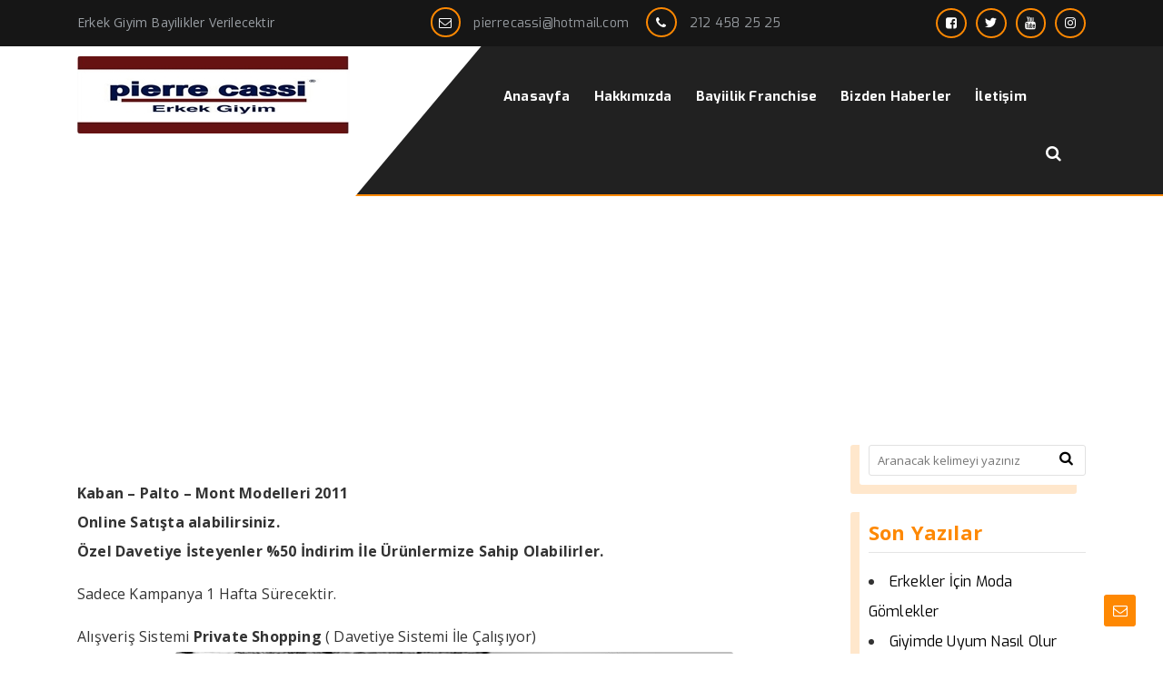

--- FILE ---
content_type: text/html; charset=UTF-8
request_url: https://www.pierrecassi.com/erkek-giyim-bayilik/palto-kaban-trenckot-indirimli-kampanya-50
body_size: 10573
content:
<!DOCTYPE html>
<html lang="tr"><head>
	<meta charset="utf-8">
	<title>Pierre Cassi Erkek Giyim İle Şıklığını Yansıt</title>
<meta name="description" content="Toptan Erkek Giyim İmalatı Erkek Takım Elbise Erkek Gömlek Erkek Ceket Erkek Mont Erkek Kaba Erkek Pantolon İmalatı Yapmaktayız Giyim Sektöründe Lider"/>
<meta name="keywords" content="erkek ceket, erkek pantolon, erkek takım elbise, erkek mont, erkek kaban, erkek giyim bayilik, toptan giyim,"/>
<meta name="author" content="Erkek Giyim Bayilik"/>
<meta charset="UTF-8" />
<meta name="viewport" content="width=device-width, initial-scale=1" />
<meta name="theme-color" content="#fe8802" />
<title>  Palto &#8211; Kaban &#8211; Trençkot &#8211; İndirimli Kampanya % 50 - Erkek Giyim Bayilik</title>
<link rel="stylesheet" type="text/css" href="https://www.pierrecassi.com/wp-content/themes/vadikurumsalv3/style.css" />
<script>
WebFontConfig = {
    google: { families: [ 'Exo:400,700:latin,latin-ext','Open Sans:400,400i,700:latin,latin-ext' ] }
  };
</script>
<link rel="shortcut icon" href="https://www.pierrecassi.com/wp-content/uploads/2020/07/giyim-bayilik.jpg" type="image/x-icon" />
<link rel="alternate" type="application/rss+xml" title="Erkek Giyim Bayilik RSS Feed" href="https://www.pierrecassi.com/feed" />
<link rel="pingback" href="https://www.pierrecassi.com/xmlrpc.php" />
<!--[if lt IE 9]><script src="https://www.pierrecassi.com/wp-content/themes/vadikurumsalv3/js/html5.js"></script><![endif]-->
<meta name='robots' content='max-image-preview:large' />
	<style>img:is([sizes="auto" i], [sizes^="auto," i]) { contain-intrinsic-size: 3000px 1500px }</style>
	<link rel='dns-prefetch' href='//www.google.com' />
<link rel='dns-prefetch' href='//www.googletagmanager.com' />
<link rel="alternate" type="application/rss+xml" title="Erkek Giyim Bayilik &raquo; Palto &#8211; Kaban &#8211; Trençkot &#8211; İndirimli Kampanya % 50 yorum akışı" href="https://www.pierrecassi.com/erkek-giyim-bayilik/palto-kaban-trenckot-indirimli-kampanya-50/feed" />

<link rel='stylesheet' id='wp-block-library-css' href='https://www.pierrecassi.com/wp-includes/css/dist/block-library/style.min.css'  media='all' />
<style id='classic-theme-styles-inline-css' type='text/css'>
/*! This file is auto-generated */
.wp-block-button__link{color:#fff;background-color:#32373c;border-radius:9999px;box-shadow:none;text-decoration:none;padding:calc(.667em + 2px) calc(1.333em + 2px);font-size:1.125em}.wp-block-file__button{background:#32373c;color:#fff;text-decoration:none}
</style>
<style id='global-styles-inline-css' type='text/css'>
:root{--wp--preset--aspect-ratio--square: 1;--wp--preset--aspect-ratio--4-3: 4/3;--wp--preset--aspect-ratio--3-4: 3/4;--wp--preset--aspect-ratio--3-2: 3/2;--wp--preset--aspect-ratio--2-3: 2/3;--wp--preset--aspect-ratio--16-9: 16/9;--wp--preset--aspect-ratio--9-16: 9/16;--wp--preset--color--black: #000000;--wp--preset--color--cyan-bluish-gray: #abb8c3;--wp--preset--color--white: #ffffff;--wp--preset--color--pale-pink: #f78da7;--wp--preset--color--vivid-red: #cf2e2e;--wp--preset--color--luminous-vivid-orange: #ff6900;--wp--preset--color--luminous-vivid-amber: #fcb900;--wp--preset--color--light-green-cyan: #7bdcb5;--wp--preset--color--vivid-green-cyan: #00d084;--wp--preset--color--pale-cyan-blue: #8ed1fc;--wp--preset--color--vivid-cyan-blue: #0693e3;--wp--preset--color--vivid-purple: #9b51e0;--wp--preset--gradient--vivid-cyan-blue-to-vivid-purple: linear-gradient(135deg,rgba(6,147,227,1) 0%,rgb(155,81,224) 100%);--wp--preset--gradient--light-green-cyan-to-vivid-green-cyan: linear-gradient(135deg,rgb(122,220,180) 0%,rgb(0,208,130) 100%);--wp--preset--gradient--luminous-vivid-amber-to-luminous-vivid-orange: linear-gradient(135deg,rgba(252,185,0,1) 0%,rgba(255,105,0,1) 100%);--wp--preset--gradient--luminous-vivid-orange-to-vivid-red: linear-gradient(135deg,rgba(255,105,0,1) 0%,rgb(207,46,46) 100%);--wp--preset--gradient--very-light-gray-to-cyan-bluish-gray: linear-gradient(135deg,rgb(238,238,238) 0%,rgb(169,184,195) 100%);--wp--preset--gradient--cool-to-warm-spectrum: linear-gradient(135deg,rgb(74,234,220) 0%,rgb(151,120,209) 20%,rgb(207,42,186) 40%,rgb(238,44,130) 60%,rgb(251,105,98) 80%,rgb(254,248,76) 100%);--wp--preset--gradient--blush-light-purple: linear-gradient(135deg,rgb(255,206,236) 0%,rgb(152,150,240) 100%);--wp--preset--gradient--blush-bordeaux: linear-gradient(135deg,rgb(254,205,165) 0%,rgb(254,45,45) 50%,rgb(107,0,62) 100%);--wp--preset--gradient--luminous-dusk: linear-gradient(135deg,rgb(255,203,112) 0%,rgb(199,81,192) 50%,rgb(65,88,208) 100%);--wp--preset--gradient--pale-ocean: linear-gradient(135deg,rgb(255,245,203) 0%,rgb(182,227,212) 50%,rgb(51,167,181) 100%);--wp--preset--gradient--electric-grass: linear-gradient(135deg,rgb(202,248,128) 0%,rgb(113,206,126) 100%);--wp--preset--gradient--midnight: linear-gradient(135deg,rgb(2,3,129) 0%,rgb(40,116,252) 100%);--wp--preset--font-size--small: 13px;--wp--preset--font-size--medium: 20px;--wp--preset--font-size--large: 36px;--wp--preset--font-size--x-large: 42px;--wp--preset--spacing--20: 0.44rem;--wp--preset--spacing--30: 0.67rem;--wp--preset--spacing--40: 1rem;--wp--preset--spacing--50: 1.5rem;--wp--preset--spacing--60: 2.25rem;--wp--preset--spacing--70: 3.38rem;--wp--preset--spacing--80: 5.06rem;--wp--preset--shadow--natural: 6px 6px 9px rgba(0, 0, 0, 0.2);--wp--preset--shadow--deep: 12px 12px 50px rgba(0, 0, 0, 0.4);--wp--preset--shadow--sharp: 6px 6px 0px rgba(0, 0, 0, 0.2);--wp--preset--shadow--outlined: 6px 6px 0px -3px rgba(255, 255, 255, 1), 6px 6px rgba(0, 0, 0, 1);--wp--preset--shadow--crisp: 6px 6px 0px rgba(0, 0, 0, 1);}:where(.is-layout-flex){gap: 0.5em;}:where(.is-layout-grid){gap: 0.5em;}body .is-layout-flex{display: flex;}.is-layout-flex{flex-wrap: wrap;align-items: center;}.is-layout-flex > :is(*, div){margin: 0;}body .is-layout-grid{display: grid;}.is-layout-grid > :is(*, div){margin: 0;}:where(.wp-block-columns.is-layout-flex){gap: 2em;}:where(.wp-block-columns.is-layout-grid){gap: 2em;}:where(.wp-block-post-template.is-layout-flex){gap: 1.25em;}:where(.wp-block-post-template.is-layout-grid){gap: 1.25em;}.has-black-color{color: var(--wp--preset--color--black) !important;}.has-cyan-bluish-gray-color{color: var(--wp--preset--color--cyan-bluish-gray) !important;}.has-white-color{color: var(--wp--preset--color--white) !important;}.has-pale-pink-color{color: var(--wp--preset--color--pale-pink) !important;}.has-vivid-red-color{color: var(--wp--preset--color--vivid-red) !important;}.has-luminous-vivid-orange-color{color: var(--wp--preset--color--luminous-vivid-orange) !important;}.has-luminous-vivid-amber-color{color: var(--wp--preset--color--luminous-vivid-amber) !important;}.has-light-green-cyan-color{color: var(--wp--preset--color--light-green-cyan) !important;}.has-vivid-green-cyan-color{color: var(--wp--preset--color--vivid-green-cyan) !important;}.has-pale-cyan-blue-color{color: var(--wp--preset--color--pale-cyan-blue) !important;}.has-vivid-cyan-blue-color{color: var(--wp--preset--color--vivid-cyan-blue) !important;}.has-vivid-purple-color{color: var(--wp--preset--color--vivid-purple) !important;}.has-black-background-color{background-color: var(--wp--preset--color--black) !important;}.has-cyan-bluish-gray-background-color{background-color: var(--wp--preset--color--cyan-bluish-gray) !important;}.has-white-background-color{background-color: var(--wp--preset--color--white) !important;}.has-pale-pink-background-color{background-color: var(--wp--preset--color--pale-pink) !important;}.has-vivid-red-background-color{background-color: var(--wp--preset--color--vivid-red) !important;}.has-luminous-vivid-orange-background-color{background-color: var(--wp--preset--color--luminous-vivid-orange) !important;}.has-luminous-vivid-amber-background-color{background-color: var(--wp--preset--color--luminous-vivid-amber) !important;}.has-light-green-cyan-background-color{background-color: var(--wp--preset--color--light-green-cyan) !important;}.has-vivid-green-cyan-background-color{background-color: var(--wp--preset--color--vivid-green-cyan) !important;}.has-pale-cyan-blue-background-color{background-color: var(--wp--preset--color--pale-cyan-blue) !important;}.has-vivid-cyan-blue-background-color{background-color: var(--wp--preset--color--vivid-cyan-blue) !important;}.has-vivid-purple-background-color{background-color: var(--wp--preset--color--vivid-purple) !important;}.has-black-border-color{border-color: var(--wp--preset--color--black) !important;}.has-cyan-bluish-gray-border-color{border-color: var(--wp--preset--color--cyan-bluish-gray) !important;}.has-white-border-color{border-color: var(--wp--preset--color--white) !important;}.has-pale-pink-border-color{border-color: var(--wp--preset--color--pale-pink) !important;}.has-vivid-red-border-color{border-color: var(--wp--preset--color--vivid-red) !important;}.has-luminous-vivid-orange-border-color{border-color: var(--wp--preset--color--luminous-vivid-orange) !important;}.has-luminous-vivid-amber-border-color{border-color: var(--wp--preset--color--luminous-vivid-amber) !important;}.has-light-green-cyan-border-color{border-color: var(--wp--preset--color--light-green-cyan) !important;}.has-vivid-green-cyan-border-color{border-color: var(--wp--preset--color--vivid-green-cyan) !important;}.has-pale-cyan-blue-border-color{border-color: var(--wp--preset--color--pale-cyan-blue) !important;}.has-vivid-cyan-blue-border-color{border-color: var(--wp--preset--color--vivid-cyan-blue) !important;}.has-vivid-purple-border-color{border-color: var(--wp--preset--color--vivid-purple) !important;}.has-vivid-cyan-blue-to-vivid-purple-gradient-background{background: var(--wp--preset--gradient--vivid-cyan-blue-to-vivid-purple) !important;}.has-light-green-cyan-to-vivid-green-cyan-gradient-background{background: var(--wp--preset--gradient--light-green-cyan-to-vivid-green-cyan) !important;}.has-luminous-vivid-amber-to-luminous-vivid-orange-gradient-background{background: var(--wp--preset--gradient--luminous-vivid-amber-to-luminous-vivid-orange) !important;}.has-luminous-vivid-orange-to-vivid-red-gradient-background{background: var(--wp--preset--gradient--luminous-vivid-orange-to-vivid-red) !important;}.has-very-light-gray-to-cyan-bluish-gray-gradient-background{background: var(--wp--preset--gradient--very-light-gray-to-cyan-bluish-gray) !important;}.has-cool-to-warm-spectrum-gradient-background{background: var(--wp--preset--gradient--cool-to-warm-spectrum) !important;}.has-blush-light-purple-gradient-background{background: var(--wp--preset--gradient--blush-light-purple) !important;}.has-blush-bordeaux-gradient-background{background: var(--wp--preset--gradient--blush-bordeaux) !important;}.has-luminous-dusk-gradient-background{background: var(--wp--preset--gradient--luminous-dusk) !important;}.has-pale-ocean-gradient-background{background: var(--wp--preset--gradient--pale-ocean) !important;}.has-electric-grass-gradient-background{background: var(--wp--preset--gradient--electric-grass) !important;}.has-midnight-gradient-background{background: var(--wp--preset--gradient--midnight) !important;}.has-small-font-size{font-size: var(--wp--preset--font-size--small) !important;}.has-medium-font-size{font-size: var(--wp--preset--font-size--medium) !important;}.has-large-font-size{font-size: var(--wp--preset--font-size--large) !important;}.has-x-large-font-size{font-size: var(--wp--preset--font-size--x-large) !important;}
:where(.wp-block-post-template.is-layout-flex){gap: 1.25em;}:where(.wp-block-post-template.is-layout-grid){gap: 1.25em;}
:where(.wp-block-columns.is-layout-flex){gap: 2em;}:where(.wp-block-columns.is-layout-grid){gap: 2em;}
:root :where(.wp-block-pullquote){font-size: 1.5em;line-height: 1.6;}
</style>
<link rel='stylesheet' id='rs-plugin-settings-css' href='https://www.pierrecassi.com/wp-content/plugins/revslider/public/assets/css/rs6.css'  media='all' />
<style id='rs-plugin-settings-inline-css' type='text/css'>
#rs-demo-id {}
</style>
<script  src="https://www.google.com/recaptcha/api.js" id="google-recaptcha-js"></script>

<!-- Google tag (gtag.js) snippet added by Site Kit -->

<!-- Google Analytics snippet added by Site Kit -->
<script  src="https://www.googletagmanager.com/gtag/js?id=GT-M6XVNNB" id="google_gtagjs-js" async></script>
<script  id="google_gtagjs-js-after">
/* <![CDATA[ */
window.dataLayer = window.dataLayer || [];function gtag(){dataLayer.push(arguments);}
gtag("set","linker",{"domains":["www.pierrecassi.com"]});
gtag("js", new Date());
gtag("set", "developer_id.dZTNiMT", true);
gtag("config", "GT-M6XVNNB");
/* ]]> */
</script>

<!-- End Google tag (gtag.js) snippet added by Site Kit -->
<link rel="canonical" href="https://www.pierrecassi.com/erkek-giyim-bayilik/palto-kaban-trenckot-indirimli-kampanya-50" />
<link rel='shortlink' href='https://www.pierrecassi.com/?p=753' />
<meta name="generator" content="Site Kit by Google 1.124.0" />
<!-- Site Kit tarafından eklenen Google AdSense meta etiketleri -->
<meta name="google-adsense-platform-account" content="ca-host-pub-2644536267352236">
<meta name="google-adsense-platform-domain" content="sitekit.withgoogle.com">
<!-- Site Kit tarafından eklenen Google AdSense meta etiketlerine son verin -->
<style type="text/css">.recentcomments a{display:inline !important;padding:0 !important;margin:0 !important;}</style><meta name="generator" content="Powered by Slider Revolution 6.3.1 - responsive, Mobile-Friendly Slider Plugin for WordPress with comfortable drag and drop interface." />
<link rel="icon" href="https://www.pierrecassi.com/wp-content/uploads/2018/08/cropped-erkek-giyim-2-32x32.png" sizes="32x32" />
<link rel="icon" href="https://www.pierrecassi.com/wp-content/uploads/2018/08/cropped-erkek-giyim-2-192x192.png" sizes="192x192" />
<link rel="apple-touch-icon" href="https://www.pierrecassi.com/wp-content/uploads/2018/08/cropped-erkek-giyim-2-180x180.png" />
<meta name="msapplication-TileImage" content="https://www.pierrecassi.com/wp-content/uploads/2018/08/cropped-erkek-giyim-2-270x270.png" />
<script type="text/javascript">function setREVStartSize(e){
			//window.requestAnimationFrame(function() {				 
				window.RSIW = window.RSIW===undefined ? window.innerWidth : window.RSIW;	
				window.RSIH = window.RSIH===undefined ? window.innerHeight : window.RSIH;	
				try {								
					var pw = document.getElementById(e.c).parentNode.offsetWidth,
						newh;
					pw = pw===0 || isNaN(pw) ? window.RSIW : pw;
					e.tabw = e.tabw===undefined ? 0 : parseInt(e.tabw);
					e.thumbw = e.thumbw===undefined ? 0 : parseInt(e.thumbw);
					e.tabh = e.tabh===undefined ? 0 : parseInt(e.tabh);
					e.thumbh = e.thumbh===undefined ? 0 : parseInt(e.thumbh);
					e.tabhide = e.tabhide===undefined ? 0 : parseInt(e.tabhide);
					e.thumbhide = e.thumbhide===undefined ? 0 : parseInt(e.thumbhide);
					e.mh = e.mh===undefined || e.mh=="" || e.mh==="auto" ? 0 : parseInt(e.mh,0);		
					if(e.layout==="fullscreen" || e.l==="fullscreen") 						
						newh = Math.max(e.mh,window.RSIH);					
					else{					
						e.gw = Array.isArray(e.gw) ? e.gw : [e.gw];
						for (var i in e.rl) if (e.gw[i]===undefined || e.gw[i]===0) e.gw[i] = e.gw[i-1];					
						e.gh = e.el===undefined || e.el==="" || (Array.isArray(e.el) && e.el.length==0)? e.gh : e.el;
						e.gh = Array.isArray(e.gh) ? e.gh : [e.gh];
						for (var i in e.rl) if (e.gh[i]===undefined || e.gh[i]===0) e.gh[i] = e.gh[i-1];
											
						var nl = new Array(e.rl.length),
							ix = 0,						
							sl;					
						e.tabw = e.tabhide>=pw ? 0 : e.tabw;
						e.thumbw = e.thumbhide>=pw ? 0 : e.thumbw;
						e.tabh = e.tabhide>=pw ? 0 : e.tabh;
						e.thumbh = e.thumbhide>=pw ? 0 : e.thumbh;					
						for (var i in e.rl) nl[i] = e.rl[i]<window.RSIW ? 0 : e.rl[i];
						sl = nl[0];									
						for (var i in nl) if (sl>nl[i] && nl[i]>0) { sl = nl[i]; ix=i;}															
						var m = pw>(e.gw[ix]+e.tabw+e.thumbw) ? 1 : (pw-(e.tabw+e.thumbw)) / (e.gw[ix]);					
						newh =  (e.gh[ix] * m) + (e.tabh + e.thumbh);
					}				
					if(window.rs_init_css===undefined) window.rs_init_css = document.head.appendChild(document.createElement("style"));					
					document.getElementById(e.c).height = newh+"px";
					window.rs_init_css.innerHTML += "#"+e.c+"_wrapper { height: "+newh+"px }";				
				} catch(e){
					console.log("Failure at Presize of Slider:" + e)
				}					   
			//});
		  };</script>
</head>
<body class="wp-singular post-template-default single single-post postid-753 single-format-standard wp-theme-vadikurumsalv3">
<header id="head">
	<div class="site-head section group">
		<div id="topbar">
			<div class="wrap">
			<div class="col span4">
				Erkek Giyim Bayilikler Verilecektir			</div>
			<div class="infobox col span5">
				<span><i class="icon-mail"></i> <a href="/cdn-cgi/l/email-protection#7909101c0b0b1c1a180a0a103911160d14181015571a1614"><span class="__cf_email__" data-cfemail="0878616d7a7a6d6b697b7b614860677c65696164266b6765">[email&#160;protected]</span></a></span>
				<span><i class="icon-phone"></i> <a href="tel:212 458 25 25">212 458 25 25</a></span>
			</div>
			<div class="col span3">
<ul class="topsocial"><li><a href="https://www.facebook.com/Pierrecassitr/" target="_blank"><i class="sosyalicon icon-facebook-squared"></i></a></li><li><a href="https://twitter.com/wingsmen" target="_blank"><i class="sosyalicon icon-twitter-1"></i></a></li><li><a href="https://www.youtube.com/user/recepural" target="_blank"><i class="sosyalicon icon-youtube"></i></a></li><li><a href="https://www.instagram.com/pierrecass/" target="_blank"><i class="sosyalicon icon-instagram"></i></a></li>			</div>
			</div>
		<div class="clear"></div>
		</div>
		<div id="fixmenu">
	<div class="wrap logomenu">
		<div id="logoalani" class="col span5">
			<div id="logo">
<span>	<a href="https://www.pierrecassi.com" title="Erkek Giyim Bayilik">
		<img src="https://www.pierrecassi.com/wp-content/uploads/2020/07/giyim-bayilik-1.jpg" alt="Erkek Giyim Bayilik" />
	</a>
</span>			</div>

		</div>
		<div id="menualani" class="col span7">
			<div id="navmenu">
		<nav>
<a class="mobnav_bar" href="#"></a><div class="mobil_menu"><a class="mobnav_close" href="#"><i class="icon-cancel"></i></a><ul id="menu-ana-menu" class="mobilmenu"><li id="menu-item-12" class="menu-item menu-item-type-post_type menu-item-object-page menu-item-home"><a title="						" href="https://www.pierrecassi.com/"><span>Anasayfa</span></a></li>
<li id="menu-item-44" class="menu-item menu-item-type-post_type menu-item-object-page"><a title="						" href="https://www.pierrecassi.com/hakkimizda"><span>Hakkımızda</span></a></li>
<li id="menu-item-68853" class="menu-item menu-item-type-post_type menu-item-object-page"><a href="https://www.pierrecassi.com/bayiilik-franchise"><span>Bayiilik Franchise</span></a></li>
<li id="menu-item-68768" class="menu-item menu-item-type-taxonomy menu-item-object-category current-post-ancestor current-menu-parent current-post-parent"><a href="https://www.pierrecassi.com/kategori/bizden-haberler"><span>Bizden Haberler</span></a></li>
<li id="menu-item-46" class="menu-item menu-item-type-post_type menu-item-object-page"><a title="						" href="https://www.pierrecassi.com/iletisim"><span>İletişim</span></a></li>
<li><form class="search-form" action="/index.php" method="get" role="search">
	<label>
		<input class="search-field" type="search" title="Aranacak kelimeyi yazınız" name="s" value="" placeholder="Aranacak kelimeyi yazınız">
	</label>
	<button type="submit"><i class="icon-search"></i></button>
	<input type="hidden" name="post_type" value="product,post" /><div class="clear"></div>
</form></li>
<li class="ekmenu sosyalicon"><a href="https://www.facebook.com/Pierrecassitr/" target="_blank"><i class="icon-facebook-squared"></i></a></li><li class="ekmenu sosyalicon"><a href="https://twitter.com/wingsmen" target="_blank"><i class="icon-twitter-1"></i></a></li><li class="ekmenu sosyalicon"><a href="https://www.youtube.com/user/recepural" target="_blank"><i class="icon-youtube"></i></a></li><li class="ekmenu sosyalicon"><a href="https://www.instagram.com/pierrecass/" target="_blank"><i class="icon-instagram"></i></a></li></ul></div><ul id="anamenu" class="sf-menu"><li class="menu-item menu-item-type-post_type menu-item-object-page menu-item-home"><a title="						" href="https://www.pierrecassi.com/"><span>Anasayfa</span></a></li>
<li class="menu-item menu-item-type-post_type menu-item-object-page"><a title="						" href="https://www.pierrecassi.com/hakkimizda"><span>Hakkımızda</span></a></li>
<li class="menu-item menu-item-type-post_type menu-item-object-page"><a href="https://www.pierrecassi.com/bayiilik-franchise"><span>Bayiilik Franchise</span></a></li>
<li class="menu-item menu-item-type-taxonomy menu-item-object-category current-post-ancestor current-menu-parent current-post-parent"><a href="https://www.pierrecassi.com/kategori/bizden-haberler"><span>Bizden Haberler</span></a></li>
<li class="menu-item menu-item-type-post_type menu-item-object-page"><a title="						" href="https://www.pierrecassi.com/iletisim"><span>İletişim</span></a></li>
<li class="ekmenu arama">
	<a href="#" class="icon-search"></a>
	<div class="aramaform">
		<form class="search-form" action="/index.php" method="get" role="search">
	<label>
		<input class="search-field" type="search" title="Aranacak kelimeyi yazınız" name="s" value="" placeholder="Aranacak kelimeyi yazınız">
	</label>
	<button type="submit"><i class="icon-search"></i></button>
	<input type="hidden" name="post_type" value="product,post" /><div class="clear"></div>
</form>	</div>
</li>
</ul>		</nav>
			</div>
		</div>
	<div class="clear"></div>
	</div>
	<div class="clear"></div>
	</div>
	</div>
</header><div id="page_title">
	<div class="wrap">
		<h1 class="col span8">Palto &#8211; Kaban &#8211; Trençkot &#8211; İndirimli Kampanya % 50</h1>
		<div class="navigasyon col span4">
<div class="navi"><ol itemscope itemtype="http://schema.org/BreadcrumbList"><li itemprop="itemListElement" itemscope itemtype="http://schema.org/ListItem"><a itemprop="item" title="Erkek Giyim Bayilik" href="https://www.pierrecassi.com"><span itemprop="name">Anasayfa</span></a><meta itemprop="position" content="1" /></li> <span class="seperator"> &rsaquo;&rsaquo; </span> <li itemprop="itemListElement" itemscope itemtype="http://schema.org/ListItem"><a itemprop="item" href="https://www.pierrecassi.com/kategori/bizden-haberler"><span itemprop="name">Bizden Haberler</span></a><meta itemprop="position" content="2" /></li> <span class="seperator"> &rsaquo;&rsaquo; </span> <li itemprop="itemListElement" itemscope itemtype="http://schema.org/ListItem"><span itemprop="name"><meta itemprop="position" content="3" />Palto &#8211; Kaban &#8211; Trençkot &#8211; İndirimli Kampanya % 50</span></li></ol></div>		</div>
		<div class="clear"></div>
	</div>
</div>
<div id="single_content">
	<div class="wrap">
		<section class="col span9">
			<div class="content">
				<p><img fetchpriority="high" decoding="async" id="s2" src="http://www.markalonga.com/upload/4grar1291648058.jpg" alt="" width="628" height="206" border="0" /></p>
<table style="height: 54px;" border="0" width="518" cellspacing="0" cellpadding="0">
<tbody>
<tr>
<td width="351"></td>
</tr>
<tr>
<td><strong>Kaban &#8211; Palto &#8211; Mont Modelleri 2011 Online Satışta alabilirsiniz.</strong></td>
<td></td>
<td></td>
<td></td>
<td></td>
<td></td>
<td></td>
<td></td>
<td></td>
</tr>
</tbody>
</table>
<p><strong>Özel Davetiye İsteyenler %50 İndirim İle Ürünlermize Sahip Olabilirler.</strong></p>
<p>Sadece Kampanya 1 Hafta Sürecektir.</p>
<p>Alışveriş Sistemi <strong>Private Shopping</strong> ( Davetiye Sistemi İle Çalışıyor)<a href="http://pierrecassi.com/wp-content/uploads/2010/12/Byoral-Kaban-mont-palto.png" class="magnify"><img decoding="async" class="aligncenter size-full wp-image-757" title="Byoral-Kaban-mont-palto" src="http://pierrecassi.com/wp-content/uploads/2010/12/Byoral-Kaban-mont-palto.png" alt="" width="614" height="206" /></a> Mail istemeniz yeter.</p>
<p><strong>Tüm Ürünler Garantilidir.</strong></p>
<p><strong>Kışlık Giyim Kampanyadaki Ürünlerimiz</strong></p>
<p><strong>Palto DubleFaks</strong> : 4 renk Kemerli Model :Siyah, Kahve, Lacivert, Füme (Antrasit)</p>
<p><strong>Palto Bedenleri</strong> : 46 48 50 52 54</p>
<p><strong>Kaban Modeli Spordur</strong>. 4 renk Mevcuttur : Siyah, Lacivert, Füme,</p>
<p>Kaban Bedenleri : 46 48 50 52 54</p>
<p>Trençkot ( Yarım Palto ) Modeli Spordur. 4 renk Mevcuttur : Siyah, Lacivert, Füme,</p>
<p>Trençkot Bedenleri : 46 48 50 52 54</p>
			</div>
			<div class="content_meta">
				<span><i class="icon-folder-open"></i> <a href="https://www.pierrecassi.com/kategori/bizden-haberler" rel="category tag">Bizden Haberler</a> <a href="https://www.pierrecassi.com/kategori/erkek-giyim-bayilik" rel="category tag">Erkek Giyim Bayilik</a> <a href="https://www.pierrecassi.com/kategori/toptan-giyim-bayilik" rel="category tag">Toptan Giyim Bayilik</a></span>
				<span><i class="icon-tags"></i>  <a href="https://www.pierrecassi.com/etiketler/erkek-kase-kaban-mont" rel="tag">erkek kaşe kaban mont</a> <a href="https://www.pierrecassi.com/etiketler/genc-kase-kaban-erkek" rel="tag">genç kaşe kaban erkek</a> <a href="https://www.pierrecassi.com/etiketler/palto-kaban-trenckot-indirimli-kampanya-50" rel="tag">Palto - Kaban - Trençkot - İndirimli Kampanya % 50</a> <a href="https://www.pierrecassi.com/etiketler/pantolon-gomlek-ayakkabi-kombinleri-erkek" rel="tag">pantolon gömlek ayakkabı kombinleri erkek</a> <a href="https://www.pierrecassi.com/etiketler/spor-mont-kaban-erkek" rel="tag">spor mont kaban erkek</a> <a href="https://www.pierrecassi.com/etiketler/spor-siyah-ceket-erkek" rel="tag">spor siyah ceket erkek</a> <a href="https://www.pierrecassi.com/etiketler/yasli-erkek-ceket" rel="tag">yaşlı erkek ceket</a></span>
			</div>
			<div class="postnavi">
<div class="col span6"><a href="https://www.pierrecassi.com/erkek-giyim-bayilik/klasik-gomlek-modelleri-classic-shirt-kravat-tie" rel="prev"><span class="icon-left-open"></span> <div><small>Önceki</small> Klasik Gömlek Modelleri (Classic Shirt) &#8211; Kravat (Tie)</div></a></div><div class="col span6 last"><a href="https://www.pierrecassi.com/erkek-giyim-bayilik/ukraine-news-featured-ads-newspaper-magazines-radio-2020-year" rel="next"><div><small>Sonraki</small> Ukraine News Featured Ads &#8211; Newspaper &#8211; Magazines &#8211; Radio &#8211; 2020 year</div> <span class="icon-right-open"></span></a></div><div class="clear"></div>
			</div>
			<div class="benzer_yazilar">
<h3>Benzer Yazılar</h3><div class="section group"><article class="benzeryazi col span4" itemscope itemtype="http://schema.org/Article">
<div class="postimg">
	<a href="https://www.pierrecassi.com/erkek-giyim-bayilik/erkekler-icin-moda-gomlekler">
		<img width="256" height="171" src="https://www.pierrecassi.com/wp-content/uploads/2025/01/Erkekler-Icin-Moda-Gomlekler-256x171.jpg" class=" wp-post-image" alt="Erkekler İçin Moda Gömlekler" itemprop="image" decoding="async" />	</a>
</div>
<div class="post-wrap">
	<h3 class="post-title" itemprop="name">
		<a href="https://www.pierrecassi.com/erkek-giyim-bayilik/erkekler-icin-moda-gomlekler" rel="bookmark">Erkekler İçin Moda Gömlekler</a>
	</h3>
	<div class="kategori">
		<span class="icon-folder-open"> <a href="https://www.pierrecassi.com/kategori/bizden-haberler" rel="category tag">Bizden Haberler</a> <a href="https://www.pierrecassi.com/kategori/erkek-giyim-bayilik" rel="category tag">Erkek Giyim Bayilik</a> <a href="https://www.pierrecassi.com/kategori/erkek-giyimi" rel="category tag">Erkek Giyimi</a> <a href="https://www.pierrecassi.com/kategori/toptan-giyim-bayilik" rel="category tag">Toptan Giyim Bayilik</a></span>
	</div>
</div>
</article><article class="benzeryazi col span4" itemscope itemtype="http://schema.org/Article">
<div class="postimg">
	<a href="https://www.pierrecassi.com/erkek-giyim-bayilik/giyimde-uyum-nasil-olur">
		<img width="256" height="171" src="https://www.pierrecassi.com/wp-content/uploads/2024/12/Giyimde-Uyum-Nasil-Olur-256x171.jpg" class=" wp-post-image" alt="Giyimde Uyum Nasıl Olur" itemprop="image" decoding="async" loading="lazy" />	</a>
</div>
<div class="post-wrap">
	<h3 class="post-title" itemprop="name">
		<a href="https://www.pierrecassi.com/erkek-giyim-bayilik/giyimde-uyum-nasil-olur" rel="bookmark">Giyimde Uyum Nasıl Olur</a>
	</h3>
	<div class="kategori">
		<span class="icon-folder-open"> <a href="https://www.pierrecassi.com/kategori/bizden-haberler" rel="category tag">Bizden Haberler</a> <a href="https://www.pierrecassi.com/kategori/erkek-giyim-bayilik" rel="category tag">Erkek Giyim Bayilik</a> <a href="https://www.pierrecassi.com/kategori/erkek-giyimi" rel="category tag">Erkek Giyimi</a> <a href="https://www.pierrecassi.com/kategori/toptan-giyim-bayilik" rel="category tag">Toptan Giyim Bayilik</a></span>
	</div>
</div>
</article><article class="benzeryazi col span4" itemscope itemtype="http://schema.org/Article">
<div class="postimg">
	<a href="https://www.pierrecassi.com/erkek-giyim-bayilik/toptan-erkek-gomlek-istanbul">
		<img width="256" height="171" src="https://www.pierrecassi.com/wp-content/uploads/2023/11/Erkek-Gomlek-Modelleri-256x171.jpg" class=" wp-post-image" alt="Toptan Erkek Gömlek İstanbul" itemprop="image" decoding="async" loading="lazy" />	</a>
</div>
<div class="post-wrap">
	<h3 class="post-title" itemprop="name">
		<a href="https://www.pierrecassi.com/erkek-giyim-bayilik/toptan-erkek-gomlek-istanbul" rel="bookmark">Toptan Erkek Gömlek İstanbul</a>
	</h3>
	<div class="kategori">
		<span class="icon-folder-open"> <a href="https://www.pierrecassi.com/kategori/bizden-haberler" rel="category tag">Bizden Haberler</a> <a href="https://www.pierrecassi.com/kategori/erkek-giyim-bayilik" rel="category tag">Erkek Giyim Bayilik</a> <a href="https://www.pierrecassi.com/kategori/erkek-giyimi" rel="category tag">Erkek Giyimi</a> <a href="https://www.pierrecassi.com/kategori/toptan-giyim-bayilik" rel="category tag">Toptan Giyim Bayilik</a></span>
	</div>
</div>
</article></div><div class="clear"></div>
</div>			
	<div id="respond">
		<h3>Yorum yaz</h3>
				<div class="cancel-comment-reply"><a rel="nofollow" id="cancel-comment-reply-link" href="/erkek-giyim-bayilik/palto-kaban-trenckot-indirimli-kampanya-50#respond" style="display:none;">Cevabı iptal etmek için tıklayın.</a></div>
	<p><i class="icon-info-circled"></i> Yorum yapabilmek için <a href="https://www.pierrecassi.com/sabri?redirect_to=https%3A%2F%2Fwww.pierrecassi.com%2Ferkek-giyim-bayilik%2Fpalto-kaban-trenckot-indirimli-kampanya-50">buradan</a> üye girişi yapınız.</p>
	</div>
		</section>
		<aside id="sidebar" class="col span3">
<div class="temayan widget_search"><form class="search-form" action="/index.php" method="get" role="search">
	<label>
		<input class="search-field" type="search" title="Aranacak kelimeyi yazınız" name="s" value="" placeholder="Aranacak kelimeyi yazınız">
	</label>
	<button type="submit"><i class="icon-search"></i></button>
	<input type="hidden" name="post_type" value="product,post" /><div class="clear"></div>
</form></div>
		<div class="temayan widget_recent_entries">
		<div class="yankapsa"><div class="yanbaslik">Son Yazılar</div></div>
		<ul>
											<li>
					<a href="https://www.pierrecassi.com/erkek-giyim-bayilik/erkekler-icin-moda-gomlekler">Erkekler İçin Moda Gömlekler</a>
									</li>
											<li>
					<a href="https://www.pierrecassi.com/erkek-giyim-bayilik/giyimde-uyum-nasil-olur">Giyimde Uyum Nasıl Olur</a>
									</li>
											<li>
					<a href="https://www.pierrecassi.com/erkek-giyim-bayilik/toptan-erkek-gomlek-istanbul">Toptan Erkek Gömlek İstanbul</a>
									</li>
											<li>
					<a href="https://www.pierrecassi.com/erkek-giyim-bayilik/erkek-gomlegi-imalati-toptan-satis">Erkek Gömleği İmalatı Toptan Satış</a>
									</li>
											<li>
					<a href="https://www.pierrecassi.com/erkek-giyim-bayilik/toptan-erkek-takim-elbise-imalati">Toptan Erkek Takım Elbise İmalatı</a>
									</li>
					</ul>

		</div><div class="temayan widget_recent_comments"><div class="yankapsa"><div class="yanbaslik">Son yorumlar</div></div><ul id="recentcomments"><li class="recentcomments"><a href="https://www.pierrecassi.com/erkek-giyim-bayilik/takim-elbise-2021-modelleri#comment-59">Takım Elbise 2021 Modelleri</a> için <span class="comment-author-link"><a href="https://www.pierrecassi.com" class="url" rel="ugc">Ulas Özer</a></span></li><li class="recentcomments"><a href="https://www.pierrecassi.com/erkek-giyim-bayilik/erkek-giyim-tarzi#comment-32">Erkek giyim tarzı</a> için <span class="comment-author-link"><a href="http://pierrecassi.com" class="url" rel="ugc external nofollow">erkek giyim tarzı</a></span></li><li class="recentcomments"><a href="https://www.pierrecassi.com/erkek-giyim-bayilik/ucuz-takim-elbise-istanbul#comment-33">ucuz takım elbise istanbul</a> için <span class="comment-author-link"><a href="http://Fecobook" class="url" rel="ugc external nofollow">Ucuz takım elbise istanbul a</a></span></li><li class="recentcomments"><a href="https://www.pierrecassi.com/erkek-giyim-bayilik/erkek-giyim-bayiilik-sartlari#comment-34">Erkek Giyim Bayiilik Şartları</a> için <span class="comment-author-link"><a href="http://terziyasar55" class="url" rel="ugc external nofollow">yaşar</a></span></li><li class="recentcomments"><a href="https://www.pierrecassi.com/erkek-giyim-bayilik/palto-kasmir-cashmere-kase-dublefaks#comment-35">Palto &#8211; Kaşmir &#8211; Cashmere &#8211; Kaşe &#8211; Dublefaks</a> için <span class="comment-author-link">Durmus Üzümcü</span></li></ul></div><div class="clear"></div>
</aside><div class="clear"></div>
	</div>
</div>
<footer id="footer">
	<div class="section group">
		<div class="wrap">
		<div class="foowidget col span3">
			<div class="temayan widget_text"><div class="yankapsa"><div class="yanbaslik">Pierrecassi</div></div>			<div class="textwidget"><p>Ürünlerimiz<br />
Erkek Takım Elbise<br />
Erkek Ceket<br />
Erkek Gömlek<br />
Erkek Mont Kaban Palto<br />
Erkek Kemer<br />
Erkek Kravat<br />
Erkek Giyim Bayilik</p>
</div>
		</div>		</div>
		<div class="foowidget col span3">
			<div class="temayan widget_kategoriposts"><div class="yankapsa"><div class="yanbaslik">BİZDEN HABERLER</div></div><div class="kategoriyazilari">
<article class="bilesen_yazi" itemscope itemtype="http://schema.org/Article">
<div class="postimg">
	<a href="https://www.pierrecassi.com/erkek-giyim-bayilik/erkekler-icin-moda-gomlekler">
		<img width="75" height="75" src="https://www.pierrecassi.com/wp-content/uploads/2025/01/Erkekler-Icin-Moda-Gomlekler-75x75.jpg" class=" wp-post-image" alt="Erkekler İçin Moda Gömlekler" itemprop="image" decoding="async" loading="lazy" srcset="https://www.pierrecassi.com/wp-content/uploads/2025/01/Erkekler-Icin-Moda-Gomlekler-75x75.jpg 75w, https://www.pierrecassi.com/wp-content/uploads/2025/01/Erkekler-Icin-Moda-Gomlekler-300x300.jpg 300w, https://www.pierrecassi.com/wp-content/uploads/2025/01/Erkekler-Icin-Moda-Gomlekler-150x150.jpg 150w, https://www.pierrecassi.com/wp-content/uploads/2025/01/Erkekler-Icin-Moda-Gomlekler-768x768.jpg 768w, https://www.pierrecassi.com/wp-content/uploads/2025/01/Erkekler-Icin-Moda-Gomlekler.jpg 1024w" sizes="auto, (max-width: 75px) 100vw, 75px" />	</a>
</div>
<div class="post-wrap">
	<h3 class="post-title" itemprop="name">
		<a href="https://www.pierrecassi.com/erkek-giyim-bayilik/erkekler-icin-moda-gomlekler" rel="bookmark">Erkekler İçin Moda Gömlekler</a>
	</h3>
		<div class="tarih icon-clock">
		<time datetime="2025-01-9">9 Ocak 2025</time>
	</div>
	</div>
</article><article class="bilesen_yazi" itemscope itemtype="http://schema.org/Article">
<div class="postimg">
	<a href="https://www.pierrecassi.com/erkek-giyim-bayilik/giyimde-uyum-nasil-olur">
		<img width="75" height="75" src="https://www.pierrecassi.com/wp-content/uploads/2024/12/Giyimde-Uyum-Nasil-Olur-75x75.jpg" class=" wp-post-image" alt="Giyimde Uyum Nasıl Olur" itemprop="image" decoding="async" loading="lazy" srcset="https://www.pierrecassi.com/wp-content/uploads/2024/12/Giyimde-Uyum-Nasil-Olur-75x75.jpg 75w, https://www.pierrecassi.com/wp-content/uploads/2024/12/Giyimde-Uyum-Nasil-Olur-300x300.jpg 300w, https://www.pierrecassi.com/wp-content/uploads/2024/12/Giyimde-Uyum-Nasil-Olur-150x150.jpg 150w, https://www.pierrecassi.com/wp-content/uploads/2024/12/Giyimde-Uyum-Nasil-Olur-768x768.jpg 768w, https://www.pierrecassi.com/wp-content/uploads/2024/12/Giyimde-Uyum-Nasil-Olur.jpg 1024w" sizes="auto, (max-width: 75px) 100vw, 75px" />	</a>
</div>
<div class="post-wrap">
	<h3 class="post-title" itemprop="name">
		<a href="https://www.pierrecassi.com/erkek-giyim-bayilik/giyimde-uyum-nasil-olur" rel="bookmark">Giyimde Uyum Nasıl Olur</a>
	</h3>
		<div class="tarih icon-clock">
		<time datetime="2024-12-23">23 Aralık 2024</time>
	</div>
	</div>
</article><article class="bilesen_yazi" itemscope itemtype="http://schema.org/Article">
<div class="postimg">
	<a href="https://www.pierrecassi.com/erkek-giyim-bayilik/toptan-erkek-gomlek-istanbul">
		<img width="75" height="75" src="https://www.pierrecassi.com/wp-content/uploads/2023/11/Erkek-Gomlek-Modelleri-75x75.jpg" class=" wp-post-image" alt="Toptan Erkek Gömlek İstanbul" itemprop="image" decoding="async" loading="lazy" srcset="https://www.pierrecassi.com/wp-content/uploads/2023/11/Erkek-Gomlek-Modelleri-75x75.jpg 75w, https://www.pierrecassi.com/wp-content/uploads/2023/11/Erkek-Gomlek-Modelleri-300x300.jpg 300w, https://www.pierrecassi.com/wp-content/uploads/2023/11/Erkek-Gomlek-Modelleri-150x150.jpg 150w, https://www.pierrecassi.com/wp-content/uploads/2023/11/Erkek-Gomlek-Modelleri-768x768.jpg 768w, https://www.pierrecassi.com/wp-content/uploads/2023/11/Erkek-Gomlek-Modelleri.jpg 1024w" sizes="auto, (max-width: 75px) 100vw, 75px" />	</a>
</div>
<div class="post-wrap">
	<h3 class="post-title" itemprop="name">
		<a href="https://www.pierrecassi.com/erkek-giyim-bayilik/toptan-erkek-gomlek-istanbul" rel="bookmark">Toptan Erkek Gömlek İstanbul</a>
	</h3>
		<div class="tarih icon-clock">
		<time datetime="2023-11-8">8 Kasım 2023</time>
	</div>
	</div>
</article><div class="clear"></div>
</div>
</div>		</div>
		<div class="foowidget col span3">
			<div class="temayan widget_nav_menu"><div class="yankapsa"><div class="yanbaslik">BAĞLANTILAR</div></div><div class="menu-ana-menu-container"><ul id="menu-ana-menu-1" class="menu"><li class="menu-item menu-item-type-post_type menu-item-object-page menu-item-home menu-item-12"><a href="https://www.pierrecassi.com/" title="						">Anasayfa</a></li>
<li class="menu-item menu-item-type-post_type menu-item-object-page menu-item-44"><a href="https://www.pierrecassi.com/hakkimizda" title="						">Hakkımızda</a></li>
<li class="menu-item menu-item-type-post_type menu-item-object-page menu-item-68853"><a href="https://www.pierrecassi.com/bayiilik-franchise">Bayiilik Franchise</a></li>
<li class="menu-item menu-item-type-taxonomy menu-item-object-category current-post-ancestor current-menu-parent current-post-parent menu-item-68768"><a href="https://www.pierrecassi.com/kategori/bizden-haberler">Bizden Haberler</a></li>
<li class="menu-item menu-item-type-post_type menu-item-object-page menu-item-46"><a href="https://www.pierrecassi.com/iletisim" title="						">İletişim</a></li>
</ul></div></div>		</div>
		<div class="foowidget col span3">
			<div class="temayan widget_adres-bilgileri"><div class="yankapsa"><div class="yanbaslik">ADRES</div></div><ul class="adres_bilgileri">
	<li><i class="icon-location"></i> <div>Nişanca Mah. Türkeli Cad Mabeyinci Yokuşu No:24 Fatih/İstanbul</div></li>
	<li><i class="icon-phone"></i> <div>(212) 458 25 25</div></li>
	<li><i class="icon-phone"></i> <div>(532) 300 86 65</div></li>
	<li><i class="icon-envelope-open"></i> <div><a href="/cdn-cgi/l/email-protection" class="__cf_email__" data-cfemail="fb8b929e89899e989a888892bb9c969a9297d5989496">[email&#160;protected]</a></div></li>
	<li><i class="icon-clock"></i> <div>Hafta İçi -  08:00-19:00</div></li>
	<li><i class="icon-clock"></i> <div>Hafta Sonu -  08:00-14:00</div></li>
<div class="clear"></div>
</ul>
</div><div class="widget_text temayan widget_custom_html"><div class="yankapsa"><div class="yanbaslik">İletişim</div></div><div class="textwidget custom-html-widget"><td><a href="https://t.me/pierrecassi"><img src="/wp-content/uploads/2021/01/telegram.png" height="20px" /> Telegram</a> |
<a href="https://api.whatsapp.com/send?phone=+905323008665"><img class="float right" src="https://www.pierrecassi.com/wp-content/uploads/2021/01/whatsapp-Logo.png" alt="iletişim" height="20px"/> Whatsapp</a> </td></div></div>		</div>
		</div>
	</div>
	<div class="copyright section group">
		<div class="wrap">
			<div class="col span8">
				© Erkek Giyim Bayilik - Pierrecassi.com			</div>
			<div class="col span4">
<ul id="footermenu" class="footermenu"><li id="menu-item-55" class="menu-item menu-item-type-post_type menu-item-object-page menu-item-55"><a href="https://www.pierrecassi.com/hakkimizda" title="
						">Hakkımızda</a></li>
<li id="menu-item-56" class="menu-item menu-item-type-post_type menu-item-object-page menu-item-56"><a href="https://www.pierrecassi.com/yardim" title="
						">Yardım</a></li>
<li id="menu-item-57" class="menu-item menu-item-type-post_type menu-item-object-page menu-item-57"><a href="https://www.pierrecassi.com/iletisim" title="
						">İletişim</a></li>
</ul>			</div>
		</div>
	</div>
	<div class="clear"></div>
<!-- Google tag (gtag.js) -->
<script data-cfasync="false" src="/cdn-cgi/scripts/5c5dd728/cloudflare-static/email-decode.min.js"></script><script async src="https://www.googletagmanager.com/gtag/js?id=G-J1M0QNTQHD"></script>
<script>
  window.dataLayer = window.dataLayer || [];
  function gtag(){dataLayer.push(arguments);}
  gtag('js', new Date());

  gtag('config', 'G-J1M0QNTQHD');
</script>
</footer>
<div class="anahizliform">
	<a href="#" id="hizliform" title="Hizli Form"><i class="icon-mail"></i></a>
	<div class="hizliformkod">[contact-form-7 id="68715"]</div>
</div>
<a href="#" id="yukari" title="Yukari git"><i class="icon-up-open-mini"></i></a>
<script src="https://www.pierrecassi.com/wp-content/themes/vadikurumsalv3/js/jquery.js"></script>
<script type="speculationrules">
{"prefetch":[{"source":"document","where":{"and":[{"href_matches":"\/*"},{"not":{"href_matches":["\/wp-*.php","\/wp-admin\/*","\/wp-content\/uploads\/*","\/wp-content\/*","\/wp-content\/plugins\/*","\/wp-content\/themes\/vadikurumsalv3\/*","\/*\\?(.+)"]}},{"not":{"selector_matches":"a[rel~=\"nofollow\"]"}},{"not":{"selector_matches":".no-prefetch, .no-prefetch a"}}]},"eagerness":"conservative"}]}
</script>
<link rel='stylesheet' id='TemaVadisi_custom_css-css' href='https://www.pierrecassi.com/wp-content/themes/vadikurumsalv3/css/custom.css'  media='all' />
<style id='TemaVadisi_custom_css-inline-css' type='text/css'>
body {font-family:'Open Sans', sans-serif;font-size:16px;}a, .timer {font-family:'Exo', sans-serif;}a:hover,.commentlist li.comment-author-admin .fn:before,.heading_widget b,.tvliste li:before,.tablofiyat,.musteriadi,.devami a,#sidebar .yanbaslik,.content_meta i,.content_meta a,.postnavi span,.postnavi a:hover,.woocommerce .woocommerce-result-count,.woocommerce div.product .summary p.price,.woocommerce div.product .summary span.price,.mobnav_bar{color:#fe8802;}h1, h2, h3, h4, h5, h6, .heading_title {font-family:'Exo', serif;}textarea:active,textarea:focus,input[type=text]:active,input[type=url]:active,input[type=tel]:active,input[type=email]:active,input[type=search]:active,input[type=text]:focus,input[type=url]:focus,input[type=tel]:focus,input[type=email]:focus,input[type=search]:focus,[type="number"]:hover,.sosyalicon,.infobox i,.sf-menu ul {border-color:#fe8802 !important;}.mobil_menu,.comment-pagination .page-numbers:hover,.comment-pagination .current,.headborder,input[type=submit],.tablobuton,.heading_widget .headicon,.sosyalaglar .sosyalicon,.dahafazla,.woocommerce ul.products li.product .price,.woocommerce #respond input#submit.alt,.woocommerce a.button.alt,.woocommerce button.button.alt,.woocommerce input.button.alt,.woocommerce #respond input#submit.alt:hover,.woocommerce a.button.alt:hover,.woocommerce button.button.alt:hover,.woocommerce input.button.alt:hover,.htbuton,#topbar i:hover,.sf-menu li.sfHover ul li:hover {background-color:#fe8802;}.arsiv_yazi .postimg, .home_yazi .postimg {box-shadow:-14px 14px 0px rgba(254,136,2,0.2);}#sidebar .temayan, .benzeryazi .postimg {box-shadow:-10px 10px 0px rgba(254,136,2,0.2);}.devami,.content_meta a,.postnavi span,.woocommerce .woocommerce-result-count,.woocommerce #respond input#submit,.woocommerce a.button,.woocommerce button.button,.woocommerce input.button,.woocommerce .product_meta a {background:rgba(254,136,2, 0.1);}.devami:hover, .content_meta a:hover, .postnavi a:hover span, .woocommerce #respond input#submit:hover, .woocommerce a.button:hover, .woocommerce button.button:hover, .woocommerce input.button:hover {background:#fe8802;}#topbar {background:#161616;color:#999ea3;}#topbar a {color:#999ea3;}#menualani:before{background:#212121;}#navmenu li a {font-family:'Exo', serif;color:#fff;}#navmenu a:hover {color:#fe8802 !important;}#footer {background:#212121;color:#c1c1c1;}#footer a {color:#c1c1c1;}.foowidget .yanbaslik {color:#fff;}#yukari, #hizliform {background:#fe8802;}#yukari:hover, #hizliform:hover {color:#fe8802;}#page_title {background:url();color:#fff;}.navi li a {color:#fff;}.woocommerce ul.products li.product a img {border-color: rgba(254,136,2, 0.2);}#slideralani,#head{border-bottom: 2px solid #fe8802;}#anamenu li:before,#anamenu ul li:before{color:#fe8802;}
</style>
<script  src="https://www.pierrecassi.com/wp-content/plugins/revslider/public/assets/js/rbtools.min.js" id="tp-tools-js"></script>
<script  src="https://www.pierrecassi.com/wp-content/plugins/revslider/public/assets/js/rs6.min.js" id="revmin-js"></script>
<script  src="https://www.pierrecassi.com/wp-content/themes/vadikurumsalv3/js/superfish.min.js" id="superfish-js"></script>
<script  src="https://www.pierrecassi.com/wp-content/themes/vadikurumsalv3/js/slick.min.js" id="slickslider-js"></script>
<script  src="https://www.pierrecassi.com/wp-content/themes/vadikurumsalv3/js/jquery.magnific-popup.min.js" id="magnific-popup-js"></script>
<script  src="https://www.pierrecassi.com/wp-content/themes/vadikurumsalv3/js/scripts.js" id="tv-scripts-js"></script>
<script  src="https://www.pierrecassi.com/wp-content/themes/vadikurumsalv3/js/jquery.infiniteload.js" id="infiniteloadlib-js"></script>
<script  src="https://www.pierrecassi.com/wp-content/themes/vadikurumsalv3/js/jquery.count.js" id="countjs-js"></script>
<script defer src="https://static.cloudflareinsights.com/beacon.min.js/vcd15cbe7772f49c399c6a5babf22c1241717689176015" integrity="sha512-ZpsOmlRQV6y907TI0dKBHq9Md29nnaEIPlkf84rnaERnq6zvWvPUqr2ft8M1aS28oN72PdrCzSjY4U6VaAw1EQ==" data-cf-beacon='{"version":"2024.11.0","token":"2aecb0ed1b934689be5d0e96564f43b6","r":1,"server_timing":{"name":{"cfCacheStatus":true,"cfEdge":true,"cfExtPri":true,"cfL4":true,"cfOrigin":true,"cfSpeedBrain":true},"location_startswith":null}}' crossorigin="anonymous"></script>
</body>
</html>

<!-- Page cached by LiteSpeed Cache 7.6.2 on 2026-01-25 04:45:20 -->

--- FILE ---
content_type: text/javascript
request_url: https://www.pierrecassi.com/wp-content/themes/vadikurumsalv3/js/scripts.js
body_size: 929
content:
(function() {
    var wf = document.createElement('script');
    wf.src = 'https://ajax.googleapis.com/ajax/libs/webfont/1/webfont.js';
    wf.type = 'text/javascript';
    wf.async = 'true';
    var s = document.getElementsByTagName('script')[0];
    s.parentNode.insertBefore(wf, s);
  })();
  
jQuery(document).ready(function(){
	jQuery('ul.sf-menu').superfish({
		animation:   {opacity:'show',height:'show'},
		speed:       'slow',
		onBeforeShow: function(){
                $('.sfHover ul').addClass('animated fadeInDown');
        },
	});
});

$(document).on("click","a.mobnav_bar",function(){
	$(".mobil_menu").addClass("acilsin");
	return false;
});

$(document).on("click","a.mobnav_close",function(){
	$(".mobil_menu").removeClass("acilsin");
	return false;
});

jQuery('.arama').on("click", "a.icon-search" , function(e){
	e.preventDefault(); 
	jQuery(this).parent().find('.aramaform').slideToggle("slow");
	
	if(jQuery(this).parent().hasClass('arama_aktif')){
		jQuery(this).parent().removeClass('arama_aktif');
	}else{
		jQuery(this).parent().addClass('arama_aktif');
	}
});

$('.yorumlar').slick({
	infinite: true,
	centerMode: true,
    centerPadding: '0px',
	autoplay: true,
	autoplaySpeed: 5000,
	arrows: false,
	dots: true,
	slidesToShow: 1,
	slidesToScroll: 1,
});

if ($('#yukari').length) {
    var scrollTrigger = 400,
        backToTop = function () {
            var scrollTop = $(window).scrollTop();
            if (scrollTop > scrollTrigger) {
                $('#yukari').addClass('show');
            } else {
                $('#yukari').removeClass('show');
            }
        };
    backToTop();
    $(window).on('scroll', function () {
        backToTop();
    });
    $('#yukari').on('click', function (e) {
        e.preventDefault();
        $('html,body').animate({
            scrollTop: 0
        }, 700);
    });
}

if ($('#hizliform').length) {
    var scrollTrigger = 400,
        hizliForm = function () {
            var scrollTop = $(window).scrollTop();
            if (scrollTop > scrollTrigger) {
                $('#hizliform').addClass('kaydir');
            } else {
                $('#hizliform').removeClass('kaydir');
            }
        };
    hizliForm();
    $(window).on('scroll', function () {
        hizliForm();
    });
}


jQuery('.anahizliform').on("click", "a#hizliform" , function(e){
	e.preventDefault(); 
	jQuery(this).parent().find('.hizliformkod').slideToggle("slow");
	
	if(jQuery(this).parent().hasClass('hizliformgoster')){
		jQuery(this).parent().removeClass('hizliformgoster');
	}else{
		jQuery(this).parent().addClass('hizliformgoster');
	}
});

$(function() {
		var Accordion = function(el, multiple) {
				this.el = el || {};
				this.multiple = multiple || false;

				var links = this.el.find('.sik_baslik');
				links.on('click', {
						el: this.el,
						multiple: this.multiple
				}, this.dropdown)
		}

		Accordion.prototype.dropdown = function(e) {
				var $el = e.data.el;
				$this = $(this),
						$next = $this.next();

				$next.slideToggle();
				$this.parent().toggleClass('ssopen');

				if (!e.data.multiple) {
						$el.find('.sik_aciklama').not($next).slideUp().parent().removeClass('ssopen');
				};
		}
		var accordion = new Accordion($('.sikca_sorulan_sorular'), false);
});

$(document).ready(function(){
	$(".mobilmenu .has-sub ul").hide();
	$(".mobilmenu  li.has-sub:has(ul)").click(function(){
		$("ul",this).toggle("slow");
	});
});

$(document).ready(function() {
  $('.magnify').magnificPopup({
	  type:'image',
  gallery:{
    enabled:true
  }
  });
});


$(window).scroll(function() {    
    var scroll = $(window).scrollTop();

     $('#fixmenu').removeClass('fixed');
    if (scroll >= 200) {
        $("#fixmenu").addClass("fixed");
    }
});

--- FILE ---
content_type: text/javascript
request_url: https://www.pierrecassi.com/wp-content/themes/vadikurumsalv3/js/jquery.count.js
body_size: 855
content:
(function ($) {
  var CountTo = function (element, options) {
    this.$element = $(element);
    this.options  = $.extend({}, CountTo.DEFAULTS, this.dataOptions(), options);
    this.init();
  };

  CountTo.DEFAULTS = {
    from: 0,               // the number the element should start at
    to: 0,                 // the number the element should end at
    speed: 1000,           // how long it should take to count between the target numbers
    refreshInterval: 100,  // how often the element should be updated
    decimals: 0,           // the number of decimal places to show
    formatter: formatter,  // handler for formatting the value before rendering
    onUpdate: null,        // callback method for every time the element is updated
    onComplete: null       // callback method for when the element finishes updating
  };

  CountTo.prototype.init = function () {
    this.value     = this.options.from;
    this.loops     = Math.ceil(this.options.speed / this.options.refreshInterval);
    this.loopCount = 0;
    this.increment = (this.options.to - this.options.from) / this.loops;
  };

  CountTo.prototype.dataOptions = function () {
    var options = {
      from:            this.$element.data('from'),
      to:              this.$element.data('to'),
      speed:           this.$element.data('speed'),
      refreshInterval: this.$element.data('refresh-interval'),
      decimals:        this.$element.data('decimals')
    };

    var keys = Object.keys(options);

    for (var i in keys) {
      var key = keys[i];

      if (typeof(options[key]) === 'undefined') {
        delete options[key];
      }
    }

    return options;
  };

  CountTo.prototype.update = function () {
    this.value += this.increment;
    this.loopCount++;

    this.render();

    if (typeof(this.options.onUpdate) == 'function') {
      this.options.onUpdate.call(this.$element, this.value);
    }

    if (this.loopCount >= this.loops) {
      clearInterval(this.interval);
      this.value = this.options.to;

      if (typeof(this.options.onComplete) == 'function') {
        this.options.onComplete.call(this.$element, this.value);
      }
    }
  };

  CountTo.prototype.render = function () {
    var formattedValue = this.options.formatter.call(this.$element, this.value, this.options);
    this.$element.text(formattedValue);
  };

  CountTo.prototype.restart = function () {
    this.stop();
    this.init();
    this.start();
  };

  CountTo.prototype.start = function () {
    this.stop();
    this.render();
    this.interval = setInterval(this.update.bind(this), this.options.refreshInterval);
  };

  CountTo.prototype.stop = function () {
    if (this.interval) {
      clearInterval(this.interval);
    }
  };

  CountTo.prototype.toggle = function () {
    if (this.interval) {
      this.stop();
    } else {
      this.start();
    }
  };

  function formatter(value, options) {
    return value.toFixed(options.decimals);
  }

  $.fn.countTo = function (option) {
    return this.each(function () {
      var $this   = $(this);
      var data    = $this.data('countTo');
      var init    = !data || typeof(option) === 'object';
      var options = typeof(option) === 'object' ? option : {};
      var method  = typeof(option) === 'string' ? option : 'start';

      if (init) {
        if (data) data.stop();
        $this.data('countTo', data = new CountTo(this, options));
      }

      data[method].call(data);
    });
  };
}(jQuery));

var countFlag = false;

$(window).scroll(function(){
  if(!countFlag) {
    countFlag = true;
    $(".timer").countTo();
  }
});